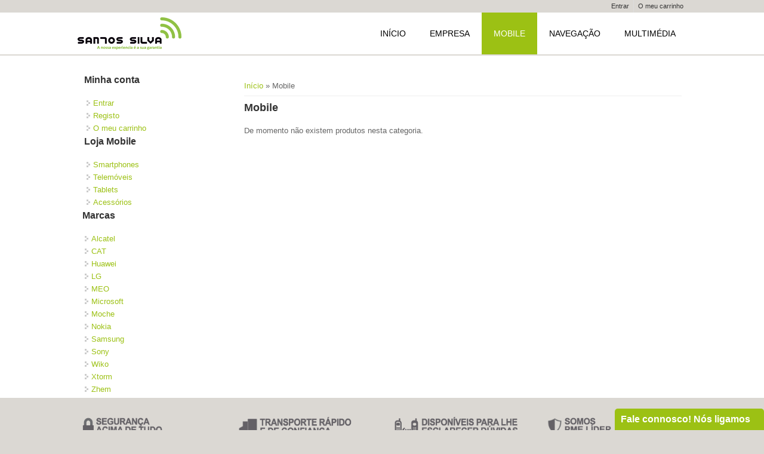

--- FILE ---
content_type: text/html; charset=utf-8
request_url: http://santossilva.pt/mobile
body_size: 5343
content:
<!DOCTYPE html>
<head>
<meta charset="utf-8" />
<link rel="shortcut icon" href="http://santossilva.pt/sites/all/themes/ssilva/favicon.ico" type="image/vnd.microsoft.icon" />
<meta name="viewport" content="width=device-width" />
<meta name="generator" content="Drupal 7 (http://drupal.org)" />

<title>Mobile | Santos Silva</title>
<link type="text/css" rel="stylesheet" href="http://santossilva.pt/sites/default/files/css/css_xE-rWrJf-fncB6ztZfd2huxqgxu4WO-qwma6Xer30m4.css" media="all" />
<link type="text/css" rel="stylesheet" href="http://santossilva.pt/sites/default/files/css/css_0hQPR18cJdd2S_p-ssRC_H18YVbL1Amz_fTPzxj3CmA.css" media="all" />
<link type="text/css" rel="stylesheet" href="http://santossilva.pt/sites/default/files/css/css_2jDKB61TENuu8QL_uauPZwAnSSaXjdZZB_0xp3A7Ynk.css" media="all" />
<link type="text/css" rel="stylesheet" href="http://santossilva.pt/sites/default/files/css/css_7cGX8Orall6j7TX_1P0MrFoZJBWubofnzndFnJUxYZE.css" media="all" />
<link type="text/css" rel="stylesheet" href="http://santossilva.pt/sites/default/files/css/css_BqvMXjawSidYNU68l2trMUkW3mFS8S6hdeWEVBdsG9s.css" media="all" />
<script type="text/javascript" src="http://santossilva.pt/sites/default/files/js/js_vDrW3Ry_4gtSYaLsh77lWhWjIC6ml2QNkcfvfP5CVFs.js"></script>
<script type="text/javascript" src="http://santossilva.pt/sites/default/files/js/js_OvkMqkyYRblf2wX-3OidpGMnXUAHOmZ6S8ylwW1jAyw.js"></script>
<script type="text/javascript" src="http://santossilva.pt/sites/default/files/js/js_iUvLi18Qq0jgtKqtQJVNHM9kYfKxIkoPczYTxo1Qvwo.js"></script>
<script type="text/javascript">
<!--//--><![CDATA[//><!--
(function(i,s,o,g,r,a,m){i["GoogleAnalyticsObject"]=r;i[r]=i[r]||function(){(i[r].q=i[r].q||[]).push(arguments)},i[r].l=1*new Date();a=s.createElement(o),m=s.getElementsByTagName(o)[0];a.async=1;a.src=g;m.parentNode.insertBefore(a,m)})(window,document,"script","https://www.google-analytics.com/analytics.js","ga");ga("create", "UA-88920694-1", {"cookieDomain":"auto"});ga("send", "pageview");
//--><!]]>
</script>
<script type="text/javascript" src="http://santossilva.pt/sites/default/files/js/js_MhR4ba6YwitCHXYRmspRao4848Fe_sllQ6gElu4AYUU.js"></script>
<script type="text/javascript">
<!--//--><![CDATA[//><!--
jQuery.extend(Drupal.settings, {"basePath":"\/","pathPrefix":"","ajaxPageState":{"theme":"ssilva","theme_token":"LhyakuFUMQNMX-baKWR8F2MPwg5kH3DPkcyoF5U71OQ","js":{"misc\/jquery.js":1,"misc\/jquery.once.js":1,"misc\/drupal.js":1,"misc\/ui\/jquery.ui.core.min.js":1,"misc\/ui\/jquery.ui.widget.min.js":1,"misc\/ui\/jquery.ui.button.min.js":1,"misc\/ui\/jquery.ui.mouse.min.js":1,"misc\/ui\/jquery.ui.draggable.min.js":1,"misc\/ui\/jquery.ui.position.min.js":1,"misc\/ui\/jquery.ui.resizable.min.js":1,"misc\/ui\/jquery.ui.dialog.min.js":1,"sites\/all\/modules\/views\/js\/jquery.ui.dialog.patch.js":1,"sites\/all\/modules\/views_slideshow\/js\/views_slideshow.js":1,"public:\/\/languages\/pt-pt_RRJKy6LOA4Dy9Oy3VK5OE0LaQXxYakd_FXj4ztf4mW8.js":1,"sites\/all\/libraries\/colorbox\/jquery.colorbox-min.js":1,"sites\/all\/modules\/colorbox\/js\/colorbox.js":1,"sites\/all\/modules\/colorbox\/styles\/default\/colorbox_style.js":1,"sites\/all\/modules\/simple_dialog\/js\/simple_dialog.js":1,"sites\/all\/libraries\/jquery.cycle\/jquery.cycle.all.min.js":1,"sites\/all\/modules\/views_slideshow\/contrib\/views_slideshow_cycle\/js\/views_slideshow_cycle.js":1,"misc\/textarea.js":1,"sites\/all\/modules\/webform\/js\/webform.js":1,"sites\/all\/modules\/google_analytics\/googleanalytics.js":1,"0":1,"sites\/all\/themes\/esteem_responsive_theme\/js\/esteem.js":1,"sites\/all\/themes\/ssilva\/js\/custom.js":1},"css":{"modules\/system\/system.base.css":1,"modules\/system\/system.menus.css":1,"modules\/system\/system.messages.css":1,"modules\/system\/system.theme.css":1,"misc\/ui\/jquery.ui.core.css":1,"misc\/ui\/jquery.ui.theme.css":1,"misc\/ui\/jquery.ui.button.css":1,"misc\/ui\/jquery.ui.resizable.css":1,"misc\/ui\/jquery.ui.dialog.css":1,"sites\/all\/modules\/views_slideshow\/views_slideshow.css":1,"modules\/comment\/comment.css":1,"modules\/field\/theme\/field.css":1,"modules\/node\/node.css":1,"modules\/search\/search.css":1,"sites\/all\/modules\/ubercart\/uc_order\/uc_order.css":1,"sites\/all\/modules\/ubercart\/uc_product\/uc_product.css":1,"sites\/all\/modules\/ubercart\/uc_store\/uc_store.css":1,"modules\/user\/user.css":1,"sites\/all\/modules\/views\/css\/views.css":1,"sites\/all\/modules\/ckeditor\/css\/ckeditor.css":1,"sites\/all\/modules\/colorbox\/styles\/default\/colorbox_style.css":1,"sites\/all\/modules\/ctools\/css\/ctools.css":1,"sites\/all\/modules\/simple_dialog\/css\/simple_dialog.css":1,"sites\/all\/modules\/tables\/tables-filter.css":1,"sites\/all\/modules\/views_slideshow\/contrib\/views_slideshow_cycle\/views_slideshow_cycle.css":1,"sites\/all\/modules\/webform\/css\/webform.css":1,"sites\/all\/themes\/esteem_responsive_theme\/css\/esteem.css":1,"sites\/all\/themes\/esteem_responsive_theme\/css\/esteem-media.css":1,"sites\/all\/themes\/ssilva\/css\/custom.css":1,"sites\/all\/themes\/ssilva\/css\/custom-media.css":1}},"colorbox":{"opacity":"0.85","current":"{current} of {total}","previous":"\u00ab Prev","next":"Next \u00bb","close":"Fechar","maxWidth":"98%","maxHeight":"98%","fixed":true,"mobiledetect":true,"mobiledevicewidth":"480px","specificPagesDefaultValue":"admin*\nimagebrowser*\nimg_assist*\nimce*\nnode\/add\/*\nnode\/*\/edit\nprint\/*\nprintpdf\/*\nsystem\/ajax\nsystem\/ajax\/*"},"simpleDialog":{"classes":"","defaults":"width:300;height:auto;position:[center,60]","selector":"content","title":""},"viewsSlideshow":{"feature_slider-block_1":{"methods":{"goToSlide":["viewsSlideshowPager","viewsSlideshowSlideCounter","viewsSlideshowCycle"],"nextSlide":["viewsSlideshowPager","viewsSlideshowSlideCounter","viewsSlideshowCycle"],"pause":["viewsSlideshowControls","viewsSlideshowCycle"],"play":["viewsSlideshowControls","viewsSlideshowCycle"],"previousSlide":["viewsSlideshowPager","viewsSlideshowSlideCounter","viewsSlideshowCycle"],"transitionBegin":["viewsSlideshowPager","viewsSlideshowSlideCounter"],"transitionEnd":[]},"paused":0}},"viewsSlideshowCycle":{"#views_slideshow_cycle_main_feature_slider-block_1":{"num_divs":4,"id_prefix":"#views_slideshow_cycle_main_","div_prefix":"#views_slideshow_cycle_div_","vss_id":"feature_slider-block_1","effect":"fade","transition_advanced":0,"timeout":5000,"speed":700,"delay":0,"sync":1,"random":0,"pause":1,"pause_on_click":0,"play_on_hover":0,"action_advanced":0,"start_paused":0,"remember_slide":0,"remember_slide_days":1,"pause_in_middle":0,"pause_when_hidden":0,"pause_when_hidden_type":"full","amount_allowed_visible":"","nowrap":0,"pause_after_slideshow":0,"fixed_height":1,"items_per_slide":1,"wait_for_image_load":1,"wait_for_image_load_timeout":3000,"cleartype":0,"cleartypenobg":0,"advanced_options":"{}"}},"urlIsAjaxTrusted":{"https:\/\/santossilva.pt\/fale-connosco-nos-ligamos":true},"googleanalytics":{"trackOutbound":1,"trackMailto":1,"trackDownload":1,"trackDownloadExtensions":"7z|aac|arc|arj|asf|asx|avi|bin|csv|doc(x|m)?|dot(x|m)?|exe|flv|gif|gz|gzip|hqx|jar|jpe?g|js|mp(2|3|4|e?g)|mov(ie)?|msi|msp|pdf|phps|png|ppt(x|m)?|pot(x|m)?|pps(x|m)?|ppam|sld(x|m)?|thmx|qtm?|ra(m|r)?|sea|sit|tar|tgz|torrent|txt|wav|wma|wmv|wpd|xls(x|m|b)?|xlt(x|m)|xlam|xml|z|zip","trackColorbox":1}});
//--><!]]>
</script>
<!--[if lt IE 9]><script src="http://html5shiv.googlecode.com/svn/trunk/html5.js"></script><![endif]-->
</head>
<body class="html not-front not-logged-in one-sidebar sidebar-first page-mobile">
    
<!-- main-menu -->

<div class="user-menu-wrapper">
  <div class="full-wrap">
    <div class="region region-user-menu">
  <div id="block-system-user-menu" class="block block-system block-menu">

        <h2 >A minha conta</h2>
    
  <div class="content">
    <ul class="menu"><li class="first leaf"><a href="/user/login">Entrar</a></li>
<li class="last leaf"><a href="/cart">O meu carrinho</a></li>
</ul>  </div>
  
</div> <!-- /.block -->
</div>
  </div>
</div>

<!-- end main-menu -->

<!-- header -->

<div id="header_wrapper">

  <header id="header" role="banner">
    <div class="top_left">
              <div id="logo">
          <a href="/" title="Início"><img src="http://santossilva.pt/sites/all/themes/ssilva/logo.png"/></a>
        </div>
      
      <h1 id="site-title">
        <a href="/" title="Início"></a>
        <div id="site-description"></div>
      </h1>
    </div>

    <div class="top_right">
      <nav id="main-menu"  role="navigation">
        <a class="nav-toggle" href="#">Menu</a>
        <div class="menu-navigation-container">
          <ul class="menu"><li class="first leaf"><a href="/home">Início</a></li>
<li class="expanded"><a href="/quem-somos">Empresa</a><ul class="menu"><li class="first leaf"><a href="/quem-somos">A Santos Silva</a></li>
<li class="leaf"><a href="/recrutamento">Recrutamento</a></li>
<li class="leaf"><a href="https://www.santossilva.pt/termos-e-condicoes">Termos e Condições</a></li>
<li class="leaf"><a href="https://www.santossilva.pt/resolucao-de-litigios-online">Resolução de Litígios Online</a></li>
<li class="leaf"><a href="/contactos">Contactos</a></li>
<li class="last leaf"><a href="http://www.santossilva.pt/activacao/" class="item-menu-featured" target="_blank">Revenda</a></li>
</ul></li>
<li class="expanded active-trail"><a href="/mobile" class="active-trail active">Mobile</a><ul class="menu"><li class="first leaf"><a href="/mobile/smartphones">Smartphones</a></li>
<li class="leaf"><a href="/mobile/telemoveis">Telemóveis</a></li>
<li class="leaf"><a href="/mobile/tablets">Tablets</a></li>
<li class="leaf"><a href="/mobile/acessorios">Acessórios</a></li>
<li class="last leaf"><a href="/pt-empresas/equipamentos">Equipamentos</a></li>
</ul></li>
<li class="expanded"><a href="/garmingps">Navegação</a><ul class="menu"><li class="first leaf"><a href="/garmingps/automovel">Automóvel</a></li>
<li class="leaf"><a href="/garmingps/fitness">Fitness</a></li>
<li class="leaf"><a href="/garmingps/outdoor">Outdoor</a></li>
<li class="last leaf"><a href="/garmingps/acessorios">Acessórios</a></li>
</ul></li>
<li class="last expanded"><a href="/multimedia">Multimédia</a><ul class="menu"><li class="first leaf"><a href="/multimedia/imagem">Imagem</a></li>
<li class="leaf"><a href="/techgadgets/actioncams">Action Cams</a></li>
<li class="leaf"><a href="/multimedia/som">Som</a></li>
<li class="leaf"><a href="/multimedia/informatica">Informática</a></li>
<li class="leaf"><a href="/multimedia/electrodomesticos">Eletrodomésticos</a></li>
<li class="last leaf"><a href="/techgadgets/wearables">Wearables</a></li>
</ul></li>
</ul>        </div>
        <div class="clear"></div>
      </nav>
    </div>

    <div class="clear"></div>

  </header>

</div>

<!-- end header -->


<div id="page-wrapper">
 <div id="page-wrap">

  
  <div id="container">
    <div class="container-wrap">
      <div class="content-sidebar-wrap">
        <div id="content">

                      <div id="breadcrumbs"><h2 class="element-invisible">Está aqui</h2><nav class="breadcrumb"><a href="/">Início</a> » Mobile</nav></div>
          
          <section id="post-content" role="main">
                                    <h1 class="page-title">Mobile</h1>                                                            <div class="region region-content">
  <div id="block-system-main" class="block block-system">

      
  <div class="content">
    <div class="view view-produtos-mobile view-id-produtos_mobile view-display-id-page view-dom-id-ef5fc5752b2f9cc5f5ed4c61a7f7f6c1">
        
  
  
      <div class="view-empty">
      De momento não existem produtos nesta categoria.    </div>
  
  
  
  
  
  
</div>  </div>
  
</div> <!-- /.block -->
</div>
          </section>
        </div>
      
                  <aside id="sidebar-first" role="complementary">
            <div class="region region-sidebar-first">
  <div id="block-menu-menu-session" class="block block-menu">

        <h2 >Minha conta</h2>
    
  <div class="content">
    <ul class="menu"><li class="first leaf"><a href="/user">Entrar</a></li>
<li class="leaf"><a href="/user/register">Registo</a></li>
<li class="last leaf"><a href="/cart">O meu carrinho</a></li>
</ul>  </div>
  
</div> <!-- /.block -->
<div id="block-menu-menu-submenu-loja-mobile" class="block block-menu">

        <h2 >Loja Mobile</h2>
    
  <div class="content">
    <ul class="menu"><li class="first leaf"><a href="/mobile/smartphones">Smartphones</a></li>
<li class="leaf"><a href="/mobile/telemoveis">Telemóveis</a></li>
<li class="leaf"><a href="/mobile/tablets">Tablets</a></li>
<li class="last leaf"><a href="/mobile/acessorios">Acessórios</a></li>
</ul>  </div>
  
</div> <!-- /.block -->
<div id="block-menu-menu-marcas" class="block block-menu">

        <h2 >Marcas</h2>
    
  <div class="content">
    <ul class="menu"><li class="first leaf"><a href="/mobile/alcatel">Alcatel</a></li>
<li class="leaf"><a href="/mobile/caterpillar">CAT</a></li>
<li class="leaf"><a href="/mobile/huawei">Huawei</a></li>
<li class="leaf"><a href="/mobile/lg">LG</a></li>
<li class="leaf"><a href="/mobile/meo">MEO</a></li>
<li class="leaf"><a href="/mobile/microsoft">Microsoft</a></li>
<li class="leaf"><a href="/mobile/moche">Moche</a></li>
<li class="leaf"><a href="/mobile/nokia">Nokia</a></li>
<li class="leaf"><a href="/mobile/samsung">Samsung</a></li>
<li class="leaf"><a href="/mobile/sony">Sony</a></li>
<li class="leaf"><a href="/mobile/wiko">Wiko</a></li>
<li class="leaf"><a href="/mobile/xtorm">Xtorm</a></li>
<li class="last leaf"><a href="/mobile/zhem">Zhem</a></li>
</ul>  </div>
  
</div> <!-- /.block -->
</div>
          </aside> 
              
        </div>

            </div>
  </div>

 </div>
</div>

<!-- Footer -->

<div id="footer" class="footer">
  <div id="footer_wrapper">
     
      <div id="footer-area" class="clearfix">
                <div class="column"><div class="region region-footer-first">
  <div id="block-block-20" class="block block-block">

      
  <div class="content">
    <p><img alt="" src="/sites/all/themes/ssilva/images/footer_first-copy.png" style="height:109px; width:250px" /></p>
  </div>
  
</div> <!-- /.block -->
</div>
</div>
                        <div class="column"><div class="region region-footer-second">
  <div id="block-block-21" class="block block-block">

      
  <div class="content">
    <p><img alt="" src="/sites/all/themes/ssilva/images/footer_second3.png" style="height:115px; width:250px" /></p>
  </div>
  
</div> <!-- /.block -->
</div>
</div>
                        <div class="column"><div class="region region-footer-third">
  <div id="block-block-19" class="block block-block">

      
  <div class="content">
    <p><a href="http://www.facebook.com/santos.silva.portugal" target="blank_page"><img alt="" src="/sites/all/themes/ssilva/images/footer_third1.png" style="height:113px; width:303px" /></a></p>

<p><a href="https://www.livroreclamacoes.pt/inicio" target="_blank"><img alt="" src="/sites/default/files/livroreclama.png" style="height:55px; width:130px" /></a></p>
  </div>
  
</div> <!-- /.block -->
</div>
</div>
                        <div class="column"><div class="region region-footer-forth">
  <div id="block-block-22" class="block block-block">

      
  <div class="content">
    <img alt="" src="/sites/default/files/footer_fourth_0.png" style="width: 230px; height: 92px;" />  </div>
  
</div> <!-- /.block -->
</div>
</div>
              </div>
      </div>

  <div class="footer_credit">
      
    <div id="copyright">

      <p class="copyright">
        Copyright &copy; 2026, Santos Silva
      </p> 

      <!-- Social Links -->
              <span class="social-icons">
         <ul>
          <li>
            <a class="rss" href="/rss.xml">
              <i class="fa ss-rss"></i>
            </a>
          </li>
          <li>
            <a href="https://www.facebook.com/santos.silva.portugal">              <i class="fa ss-facebook"></i>
            </a>
          </li>
          <li>
            <a href="">              <i class="fa ss-twitter"></i>
            </a>
          </li>
          <li>
            <a href="">              <i class="fa ss-google-plus"></i>
            </a>
          </li>
          <li>
            <a href="">              <i class="fa ss-linkedin"></i>
            </a>
          </li>
          <li>
            <a href="">              <i class="fa ss-pinterest-p"></i>
            </a>
          </li>
          <li>
            <a href="">              <i class="fa ss-youtube-play"></i>
            </a>
          </li>
         </ul>
        </span>
            
      <div class="clear"></div>
    </div>
  </div>


  <div class="region region-offer">
  <div id="block-webform-client-block-2194" class="block block-webform">

        <h2 >Fale connosco! Nós ligamos</h2>
    
  <div class="content">
    <form class="webform-client-form" enctype="multipart/form-data" action="https://santossilva.pt/fale-connosco-nos-ligamos" method="post" id="webform-client-form-2194" accept-charset="UTF-8"><div><div class="form-item webform-component webform-component-textfield" id="webform-component-nome">
  <label for="edit-submitted-nome">Nome <span class="form-required" title="Este campo é obrigatório.">*</span></label>
 <input type="text" id="edit-submitted-nome" name="submitted[nome]" value="" size="60" maxlength="128" class="form-text required" />
</div>
<div class="form-item webform-component webform-component-textfield" id="webform-component-contacto">
  <label for="edit-submitted-contacto">Contacto <span class="form-required" title="Este campo é obrigatório.">*</span></label>
 <input type="text" id="edit-submitted-contacto" name="submitted[contacto]" value="" size="60" maxlength="128" class="form-text required" />
</div>
<div class="form-item webform-component webform-component-email" id="webform-component-email">
  <label for="edit-submitted-email">Email </label>
 <input class="email form-text form-email" type="email" id="edit-submitted-email" name="submitted[email]" size="60" />
</div>
<div class="form-item webform-component webform-component-textarea" id="webform-component-mensagem">
  <label for="edit-submitted-mensagem">Mensagem </label>
 <div class="form-textarea-wrapper resizable"><textarea id="edit-submitted-mensagem" name="submitted[mensagem]" cols="60" rows="5" class="form-textarea"></textarea></div>
</div>
<input type="hidden" name="details[sid]" />
<input type="hidden" name="details[page_num]" value="1" />
<input type="hidden" name="details[page_count]" value="1" />
<input type="hidden" name="details[finished]" value="0" />
<input type="hidden" name="form_build_id" value="form-SMS2kklMBM1VRB1GZcNK0vmXWu9IUQvxN7-StB2IQSY" />
<input type="hidden" name="form_id" value="webform_client_form_2194" />
<div class="form-actions form-wrapper" id="edit-actions--2"><input type="submit" id="edit-submit--2" name="op" value="Enviar" class="form-submit" /></div></div></form>  </div>
  
</div> <!-- /.block -->
</div>



        <div id="go-top">
          <a href="#" title="Topo">Topo</a>
        </div>


</div>
  </body>
</html>


--- FILE ---
content_type: text/css
request_url: http://santossilva.pt/sites/default/files/css/css_7cGX8Orall6j7TX_1P0MrFoZJBWubofnzndFnJUxYZE.css
body_size: 1788
content:
#colorbox,#cboxOverlay,#cboxWrapper{position:absolute;top:0;left:0;z-index:9999;overflow:hidden;}#cboxOverlay{position:fixed;width:100%;height:100%;}#cboxMiddleLeft,#cboxBottomLeft{clear:left;}#cboxContent{position:relative;}#cboxLoadedContent{overflow:auto;-webkit-overflow-scrolling:touch;}#cboxTitle{margin:0;}#cboxLoadingOverlay,#cboxLoadingGraphic{position:absolute;top:0;left:0;width:100%;height:100%;}#cboxPrevious,#cboxNext,#cboxClose,#cboxSlideshow{border:0;padding:0;margin:0;overflow:visible;width:auto;background:none;cursor:pointer;}#cboxPrevious:active,#cboxNext:active,#cboxClose:active,#cboxSlideshow:active{outline:0;}.cboxPhoto{float:left;margin:auto;border:0;display:block;max-width:100%;max-height:100%;}.cboxIframe{width:100%;height:100%;display:block;border:0;}#colorbox,#cboxContent,#cboxLoadedContent{-moz-box-sizing:content-box;-webkit-box-sizing:content-box;box-sizing:content-box;}#cboxOverlay{background:#000;}#colorbox{outline:0;}#cboxWrapper{background:#fff;-moz-border-radius:5px;-webkit-border-radius:5px;border-radius:5px;}#cboxTopLeft{width:15px;height:15px;}#cboxTopCenter{height:15px;}#cboxTopRight{width:15px;height:15px;}#cboxBottomLeft{width:15px;height:10px;}#cboxBottomCenter{height:10px;}#cboxBottomRight{width:15px;height:10px;}#cboxMiddleLeft{width:15px;}#cboxMiddleRight{width:15px;}#cboxContent{background:#fff;overflow:hidden;}#cboxError{padding:50px;border:1px solid #ccc;}#cboxLoadedContent{margin-bottom:28px;}#cboxTitle{position:absolute;background:rgba(255,255,255,0.7);bottom:28px;left:0;color:#535353;width:100%;padding:4px 6px;-moz-box-sizing:border-box;-webkit-box-sizing:border-box;box-sizing:border-box;}#cboxCurrent{position:absolute;bottom:4px;left:60px;color:#949494;}.cboxSlideshow_on #cboxSlideshow{position:absolute;bottom:0px;right:30px;background:url(/sites/all/modules/colorbox/styles/default/images/controls.png) no-repeat -75px -50px;width:25px;height:25px;text-indent:-9999px;}.cboxSlideshow_on #cboxSlideshow:hover{background-position:-101px -50px;}.cboxSlideshow_off #cboxSlideshow{position:absolute;bottom:0px;right:30px;background:url(/sites/all/modules/colorbox/styles/default/images/controls.png) no-repeat -25px -50px;width:25px;height:25px;text-indent:-9999px;}.cboxSlideshow_off #cboxSlideshow:hover{background-position:-49px -50px;}#cboxPrevious{position:absolute;bottom:0;left:0;background:url(/sites/all/modules/colorbox/styles/default/images/controls.png) no-repeat -75px 0px;width:25px;height:25px;text-indent:-9999px;}#cboxPrevious:hover{background-position:-75px -25px;}#cboxNext{position:absolute;bottom:0;left:27px;background:url(/sites/all/modules/colorbox/styles/default/images/controls.png) no-repeat -50px 0px;width:25px;height:25px;text-indent:-9999px;}#cboxNext:hover{background-position:-50px -25px;}#cboxLoadingOverlay{background:#fff;}#cboxLoadingGraphic{background:url(/sites/all/modules/colorbox/styles/default/images/loading_animation.gif) no-repeat center center;}#cboxClose{position:absolute;bottom:0;right:0;background:url(/sites/all/modules/colorbox/styles/default/images/controls.png) no-repeat -25px 0px;width:25px;height:25px;text-indent:-9999px;}#cboxClose:hover{background-position:-25px -25px;}
.ctools-locked{color:red;border:1px solid red;padding:1em;}.ctools-owns-lock{background:#ffffdd none repeat scroll 0 0;border:1px solid #f0c020;padding:1em;}a.ctools-ajaxing,input.ctools-ajaxing,button.ctools-ajaxing,select.ctools-ajaxing{padding-right:18px !important;background:url(/sites/all/modules/ctools/images/status-active.gif) right center no-repeat;}div.ctools-ajaxing{float:left;width:18px;background:url(/sites/all/modules/ctools/images/status-active.gif) center center no-repeat;}
.simple-dialog-ajax-loader{background:url(/sites/all/modules/simple_dialog/css/images/ajax_loader_white_bg.gif) no-repeat center center;width:100%;height:100%;min-height:100px;display:block;}
table.tables-grid{border-collapse:collapse;}table.tables-grid td{border:black solid 1px;padding-left:2px;padding-right:2px;}table.tables-elegant{border-collapse:collapse;border:black double 3px;}table.tables-elegant td{border:black solid 1px;padding-left:2px;padding-right:2px;}table.tables-elegant tr.firstrow td{border-bottom:black solid 2px;}table.tables-professional{border-collapse:collapse;border:black solid 2px;}table.tables-professional td{border:black solid 1px;padding-left:2px;padding-right:2px;}table.tables-professional tr.firstrow td{font-weight:bold;background:black;color:white;}table.tables-3d-effects-1{background:#ddd;border-collapse:collapse;}table.tables-3d-effects-1 td{padding-left:2px;padding-right:2px;}table.tables-3d-effects-1 tr.firstrow td{border-bottom:#888 solid 1px;}table.tables-3d-effects-1 td.firstcol{border-right:#888 solid 1px;}table.tables-3d-effects-1 tr.firstrow td.firstcol{border:none;}table.tables-3d-effects-2{background:#ddd;border-collapse:collapse;}table.tables-3d-effects-2 td{padding-left:2px;padding-right:2px;}table.tables-3d-effects-2 tr.firstrow td,table.tables-3d-effects-2 tr.oddrow td{border-bottom:#888 solid 1px;}table.tables-3d-effects-2 td.firstcol{border-right:#888 solid 1px;}table.tables-3d-effects-2 tr.evenrow td{border-bottom:#eee solid 1px;}table.tables-3d-effects-3{background:#ddd;border-collapse:collapse;}table.tables-3d-effects-3 td{padding-left:3px;padding-right:3px;}table.tables-3d-effects-3 tr.evenrow td{border-bottom:#eee solid 1px;}table.tables-3d-effects-3 tr.oddrow td,table.tables-3d-effects-3 tr.firstrow td{border-bottom:#888 solid 1px;}table.tables-3d-effects-3 tr.firstrow td.evencol,table.tables-3d-effects-3 tr.oddrow td.evencol{background:#bbb;}table.tables-3d-effects-3 tr.evenrow td.evencol{border-bottom:#eee solid 1px;background:#bbb;}table.tables-3d-effects-3 tr.evenrow td.firstcol,table.tables-3d-effects-3 tr.oddrow td.firstcol,table.tables-3d-effects-3 tr.firstrow td.firstcol{background:white;border:none;border-right:#888 solid 1px;}table.tables-simple{border-top:green solid 3px;border-bottom:green solid 3px;border-collapse:collapse;}table.tables-simple td{padding-left:2px;padding-right:2px;}table.tables-simple tr.firstrow td{border-bottom:green solid 1px;}table.tables-colorful{background:#cec;border-collapse:collapse;border-bottom:solid black 2px;}table.tables-colorful td{padding-left:2px;padding-right:2px;}table.tables-colorful tr.firstrow td{background:#484;border-bottom:solid black 2px;color:white;font-weight:bold;}table.tables-colorful-columns{background:#cec;border-collapse:collapse;border-bottom:solid black 2px;}table.tables-colorful-columns td{padding-left:2px;padding-right:2px;}table.tables-colorful-columns tr.firstrow td{background:#484;border-bottom:solid black 2px;color:white;font-weight:bold;}table.tables-colorful-columns tr.firstrow td.firstcol,table.tables-colorful-columns tr.firstrow td.oddcol{background:#8B8;border-bottom:solid black 2px;color:white;font-weight:bold;}table.tables-colorful-columns tr.evenrow td.evencol,table.tables-colorful-columns tr.oddrow td.evencol{background:#8B8;}table.tables-colorful-list{background:#cec;border-collapse:collapse;border-bottom:solid black 2px;}table.tables-colorful-list td{padding-left:5px;padding-right:5px;}table.tables-colorful-list tr.firstrow td{background:#484;border-bottom:solid black 2px;color:white;font-weight:bold;}table.tables-colorful-list tr.oddrow td{background:#8B8;}
.views_slideshow_cycle_no_display,.views_slideshow_cycle_hidden,.views_slideshow_cycle_controls,.views-slideshow-controls-bottom,.views-slideshow-controls-top,.views_slideshow_cycle_image_count{display:none;}.views-slideshow-cycle-processed .views-slideshow-controls-bottom,.views-slideshow-cycle-processed .views-slideshow-controls-top{display:block;}.views-slideshow-pager-fields img{max-width:75px;max-height:75px;}.views-slideshow-pager-fields div{display:inline;}.views-slideshow-pager-fields > div{padding-left:10px;}.views-slideshow-pager-fields .active img{border:3px solid #000;}.views-slideshow-pager-fields .active{text-decoration:underline;}
input.webform-calendar{display:none;padding:3px;vertical-align:top;}html.js input.webform-calendar{display:inline;}.webform-container-inline label{display:inline;margin-right:1em;}.webform-container-inline div,.webform-container-inline div.form-item{display:inline;}.webform-container-inline div.description{display:block;}.webform-container-inline div.messages{display:block;float:left;}.webform-container-inline div.ajax-progress-bar div{display:inherit;}


--- FILE ---
content_type: text/css
request_url: http://santossilva.pt/sites/default/files/css/css_BqvMXjawSidYNU68l2trMUkW3mFS8S6hdeWEVBdsG9s.css
body_size: 7067
content:
html,body,div,span,object,iframe,h1,h2,h3,h4,h5,h6,p,blockquote,pre,a,abbr,acronym,address,big,cite,code,del,dfn,em,img,ins,kbd,q,samp,small,strike,strong,sub,sup,tt,var,b,i,dl,dt,dd,ol,ul,li,fieldset,form,label,legend,table,caption,tbody,tfoot,thead,tr,th,td,article,aside,canvas,details,figure,figcaption,footer,header,hgroup,menu,nav,output,section,summary,time,mark,audio,video{margin:0;padding:0;border:0;font-size:100%;font:inherit;vertical-align:baseline;}article,aside,details,figcaption,figure,footer,header,hgroup,menu,nav,section{display:block;}ol,ul{list-style:none;}table{border-collapse:collapse;border-spacing:0;}.clear{clear:both;display:block;overflow:hidden;visibility:hidden;width:0;height:0;}.clear:after{clear:both;content:' ';display:block;font-size:0;line-height:0;visibility:hidden;width:0;height:0;}* html .clear{height:1%;}*{-webkit-box-sizing:border-box;-moz-box-sizing:border-box;box-sizing:border-box;}body{line-height:150%;color:#666;font-size:13px;font-family:Arial;background:#f0f1f3;}a{color:#f45145;text-decoration:none;}a:hover{text-decoration:none;color:#f34d41;}h1,h2,h3,h4,h5,h6{font-family:Arial;font-weight:bold;margin-bottom:6px;color:#333;line-height:100%;}h1{font-size:18px;}h2{font-size:16px;}h3{font-size:14px;}p{margin-bottom:15px;color:#656e7f;}table{border-collapse:collapse;border-spacing:0;margin-bottom:15px;width:100%;}th,tr,td{vertical-align:middle;}.sticky-header th,.sticky-table th{border-bottom:3px solid #ccc;padding-right:1em;text-align:left;}table{background:#ececec;border:1px solid #bbbbbb;}th{background:#2e3d4a;border-right:1px solid #c8c7c7;color:#fff;padding:10px;font-weight:bold;}td{background:#fff;color:#747474;text-align:left;padding:10px;border:1px solid #dbdbdb;}code{background:rgb(250,250,250);text-shadow:1px 1px #fff;border:1px solid #bbbbbb;display:block;padding:7px;margin:5px 0;border-radius:7px;}mark{background-color:#fdfc9b;font-style:italic;font-weight:bold;}del{text-decoration:line-through;}hr{border:none;border-top:#eee 1px solid;}dt{font-weight:bold;margin-bottom:24px;}dd{margin-left:30px;margin-bottom:24px;}ul{list-style-type:disc;margin-left:16px;margin-bottom:12px;}ul ul{list-style-type:square;margin-bottom:0;}ul ul ul{list-style-type:circle;}ol{list-style-type:decimal;margin-left:16px;margin-bottom:24px;}ol ol{list-style:upper-alpha;margin-bottom:0;}ol ol ol{list-style:lower-roman;}ol ol ol ol{list-style:lower-alpha;}abbr,acronym{border-bottom:#999 1px dotted;cursor:help;}big{font-size:1.3em;}cite,em{font-style:italic;}ins{background-color:#fdfc9b;text-decoration:none;}pre{background:#d8d8d8;text-shadow:1px 1px #fff;border:1px solid #bbbbbb;padding:7px;margin:5px 0;border-radius:7px;}blockquote,q{quotes:none;border:1px solid rgb(226,220,220);background:rgb(250,247,247) url(/sites/all/themes/esteem_responsive_theme/images/quote.png) no-repeat;padding:10px 5px 5px 47px;text-shadow:1px 1px #fff;margin:5px 0;border-radius:7px;}blockquote:before,blockquote:after,q:before,q:after{content:'';content:none;}strong{font-weight:bold;}sup,sub{height:0;line-height:1;vertical-align:baseline;position:relative;font-size:10px;}sup{bottom:1ex;}sub{top:.5ex;}img,video{max-width:100%;height:auto;}video{display:block;}audio{max-width:100%;}b{font-weight:bold;color:#333;}#page-wrap{max-width:1024px;margin:20px auto;}#header{max-width:1024px;margin:0 auto;}.not-front #header_wrapper{background:#fff;}.top_left{float:left;margin:8px 0;}.top_right{float:right;}#logo{float:left;margin:0 10px 0 0;}#logo img{display:block;}#site-title a,#site-description{font-weight:normal;}#site-title{float:left;margin:6px 0 0 0;font-size:24px;font-weight:bold;}#site-title a{float:left;}#site-description{margin:0;float:left;clear:both;color:#a5a5a5;font-size:13px;}.menu_wrapper{width:100%;}#main-menu{position:relative;float:left;}#main-menu ul{float:left;padding:0;margin:0;list-style:none;}#main-menu li{position:relative;display:inline-block;zoom:1;vertical-align:top;float:left;}#main-menu a{padding:28px 20px;display:block;text-decoration:none;color:#000;font-weight:500;font-size:14px;text-transform:uppercase;line-height:100%;}#main-menu li a.active{color:white;background:#f45145;}#main-menu li:hover >a{color:white;background:#f67e75;}#main-menu ul li:first-child{padding-left:0;}ul.menu{padding:0;margin:5px 0 5px 0;}.region ul.menu li,.region ul.links li,.region .item-list ul li{background:url(/sites/all/themes/esteem_responsive_theme/images/marker.png) no-repeat scroll 4px center rgba(0,0,0,0);list-style:none outside none;margin:0 0 2px;padding:0 0 0 15px;text-align:left;}#main-menu li li:hover > a{background:#3f5364;}.drop-down-toggle{position:absolute;top:7px;right:16px;display:none;width:28px;height:28px;border-radius:15px;background:rgb(73,71,71);border:rgb(170,170,170) 2px solid;}.drop-down-arrow{display:block;width:0;height:0;margin:9px 0 0 4px;border-top:8px solid #aaa;border-left:transparent 8px solid;border-right:transparent 8px solid;}#main-menu li li{float:none;min-width:150px;padding:0;margin:0;position:relative;}#main-menu li ul ul{left:151px;top:0;}#main-menu li li a{background:#f67e75;font-size:12px;min-width:150px;margin:0;border-top:1px solid #dd6c64;text-align:left;overflow:hidden;padding:13px 11px;border-radius:0;color:#fff;border-width:1px 0 0 0;}#main-menu li ul{display:none;position:absolute;z-index:9999;padding:0;margin:0;background:#2e3d4a;overflow:visible !important;}#main-menu li:hover > ul,#main-menu li li:hover > ul,#main-menu li li li:hover > ul{display:block;}#main-menu .nav-toggle{display:none;}#main-menu ul li.leaf,#main-menu ul li.expanded,#main-menu ul li.collapsed{list-style:none;}#main-menu ul.menu li li{border:0;margin:0;}#main-menu ul.menu li li:hover >a{background:#f45145;}#main-menu li.expanded,#main-menu li.collapsed,#main-menu li.leaf{margin:0;padding:0;}#container{clear:both;overflow:hidden;margin:0 1%;}.container-wrap{max-width:1024px;margin:0px auto;overflow:hidden;}.region-slideshow{background-size:100%;}.slide-show-wrap{position:relative;}.slide-show-wrap .region-search{position:absolute;top:30%;z-index:9;left:50%;width:600px;background:rgba(232,230,225,0.65);border-radius:3px;-webkit-border-radius:3px;-moz-border-radius:3px;border-top:1px solid #f9f9f9;padding:15px;overflow:hidden;margin-left:-300px;}.slide-show-wrap .region-search .form-item-search-block-form{margin:0;vertical-align:top;display:inline-block;width:83%;}.slide-show-wrap .region-search input.form-text{padding:8px;font-size:18px;width:100%;margin:0;}.slide-show-wrap .region-search .form-actions{display:inline-block;width:16%;}.slide-show-wrap .region-search input.form-submit{border-radius:3px;font-size:17px;padding:10px 17px;margin:0 0 0 5px;}#block-nivo-slider-nivo-slider{margin:0 auto;}#slider{background:transparent;position:relative;box-shadow:none;overflow:visible;}.nivo-caption{background:rgba(255,255,255,0.58);margin:0;right:0;padding:12px;width:100%;font-size:14px;height:auto;bottom:0;left:auto;text-align:center;color:#000;}.nivo-caption h2{padding:2% 2% 0 2%;font-size:22px;text-transform:uppercase;}.nivo-caption p{padding:2%;font-size:14px;}.slider-wrapper #slider{position:relative;overflow:hidden;margin:0 auto;overflow:hidden;position:relative;z-index:1;width:100%;-webkit-box-sizing:border-box;-moz-box-sizing:border-box;box-sizing:border-box;}.theme-default .nivo-controlNav{text-align:center;}.theme-default .nivo-controlNav.nivo-thumbs-enabled img{width:100px;}.theme-default .nivo-controlNav{padding:5px 0 0 0;}.theme-default .nivo-controlNav a{text-indent:9999px;font-size:0;}.theme-default .nivo-controlNav a:hover img{background:#999;}.content-sidebar-wrap{float:left;width:100%;}.content-sidebar-wrap #content{display:inline;margin-bottom:10px;float:right;width:100%;}#sidebar-first{float:left;}#sidebar-second{float:right;}aside .block{margin:1%;}aside #user-login-form input.form-text{width:90%;}body.two-sidebars .content-sidebar-wrap{width:79%;}body.two-sidebars #content{width:73%;}body.two-sidebars #sidebar-first{width:24%;}body.two-sidebars #sidebar-second{width:19%;}body.sidebar-first .content-sidebar-wrap{width:100%;}body.sidebar-first #content{width:73%;}body.sidebar-first #sidebar-first{width:24%;}body.sidebar-second .content-sidebar-wrap{width:75%;}body.sidebar-second #content{width:100%;}body.sidebar-second #sidebar-second{width:22%;}.breadcrumb{margin:10px 0px;margin-bottom:10px;border-bottom:#eee 1px solid;}.node{margin:20px 0;}.node h2.title,.page-title{font-size:18px;margin-bottom:20px;}.node h2.title a{color:#f45145;}#post-content article{background:#f5f5f5;padding:15px 20px;margin:10px 0;border:1px solid #fff;}#post-content article h2.title{margin:2% 0 2% 0;}.block{margin-bottom:2%;}.block:last-child{margin:0;}.block > h2{padding:0 0 15px 0;overflow:hidden;text-align:left;}.theme-default .nivo-directionNav a{opacity:9 !important;top:0;right:31px;left:auto;opacity:.5 !important;background:url(/sites/all/themes/esteem_responsive_theme/images/slider-arrow.png) #fff -12px 44px;}.theme-default .nivo-directionNav a:hover{opacity:1 !important;}.nivo-directionNav{position:absolute;top:0;right:0;left:0;width:100%;height:25px;z-index:6;}.theme-default .nivo-caption p,.theme-default .nivo-caption h3,.theme-default .nivo-caption h2,.theme-default .nivo-caption h1{font-family:arial;color:#fff;}.theme-default a.nivo-prevNav:hover{background:url(/sites/all/themes/esteem_responsive_theme/images/slider-arrow.png) #fff -12px 44px;}.theme-default a.nivo-nextNav{right:0;background-position:-78px 44px;}.theme-default a.nivo-nextNav:hover{background-position:-78px 44px;}#footer-area ul.menu li a.active{color:#ddd;}.region-front-welcome{max-width:1024px;margin:2% auto;text-align:center;overflow:hidden;line-height:150%;}.region-front-welcome .block h2{text-align:center;font-size:22px;}.submitted{clear:both;color:rgb(56,56,56);display:inline-block;margin-bottom:5px;padding:2px 0;}.links{color:#000;margin-top:10px;}ul.links{margin:0;}.form-submit{cursor:pointer;margin:5px;}input.form-checkbox,input.form-radio{vertical-align:baseline;}.form-text{padding:6px;}.item-list ul{margin:0;padding:0;}ul.inline{clear:both;}.tabs-wrapper{border-bottom:1px solid #b7b7b7;margin:0 0 5px 0;}ul.primary{border:none;margin:0;padding:0;}ul.primary li{float:left;}ul.primary li a{background:none;border:none;display:block;float:left;line-height:1.5385em;margin:0;padding:0 1em;border-radius:4px 4px 0 0;margin-right:5px;}ul.primary li a:hover,ul.primary li a.active{background:#666;border:none;color:#fff;}ul.primary li a:hover{background:#888;text-decoration:none;}ul.secondary{background:#666;border-bottom:none;clear:both;margin:0;padding:0;}ul.secondary li{border-right:none;}ul.secondary li a,ul.secondary li a:link{border:none;color:#ccc;display:block;float:left;line-height:1.5385em;padding:0 1em;}ul.secondary li a:hover,ul.secondary li a.active{background:#888;color:#fff;text-decoration:none;}ul.secondary a.active{border-bottom:none;}.field-name-field-tags{margin:0 0 10px 0;}.field-name-field-tags a{display:inline-block;background:#acacac;padding:0px 6px;border-radius:2px;font-size:13px;color:#fff;margin-bottom:1px;}.field-name-field-tags .field-item{margin:0 5px;}.field-name-field-tags div{display:inline;}.profile{margin:1.5385em 0;}.profile dd{margin-bottom:1.5385em;}.profile h3{border:none;}.profile dt{margin-bottom:0;}.password-parent{width:36em;}.item-list .pager li{background:#cfcfcf;border-radius:3px;margin-right:4px;text-shadow:1px 1px #fff;}.field-name-taxonomy-forums div{display:inline;margin-top:4px;}#forum .title{font-size:16px;}#forum .submitted{font-size:12px;background:transparent;padding:0;}#forum .container{background:#a1a1a1;color:#fff;}#forum .container a{color:#000;font-weight:bold;}#forum div.indent{margin-left:2px;}.forum-starter-picture{float:left;padding:4px;border:1px solid #d9d9d9;margin:5px 7px 5px 0;}#forum th{background:#434343;text-shadow:none;color:#fff;}#forum th a{color:#fff;}#forum td.forum .icon,#forum .icon div{background:url(/sites/all/themes/esteem_responsive_theme/images/no-new-posts.png) no-repeat;width:35px;height:35px;}#forum .name a{font-size:16px;}img{outline:0;}img.scale-with-grid{max-width:100%;height:auto;}.comment h2.title{margin-bottom:1em;}.comment div.user-picture img{margin-left:0;}.comment{margin-bottom:20px;vertical-align:top;}.comment .indented{margin-left:40px;}.comment-unpublished{margin-right:5px;padding:5px 2px 5px 5px;}.user-picture{text-align:center;}.user-picture img{border-radius:50%;position:relative;bottom:-40px;margin-top:-30px;border:6px solid #9ba2af;width:80px;}#comments .comment .comment-text{background:#fff;border-top:8px solid #9ba2af;padding:4% 5%;}#comments .attribution{padding-bottom:2%;}fieldset{background:#fff;border:1px solid #ccc;margin-top:10px;margin-bottom:32px;padding:0 0 10px;position:relative;top:12px;-khtml-border-radius:4px;-moz-border-radius:4px;-webkit-border-radius:4px;border-radius:4px;}.fieldset-wrapper{margin-top:25px;}.field .field-label{font-weight:normal;}.node-form .vertical-tabs .fieldset-wrapper{margin-top:0;}.filter-wrapper{top:0;padding:1em 0 0.2em;-khtml-border-radius-topright:0;-khtml-border-radius-topleft:0;-moz-border-radius-topright:0;-moz-border-radius-topleft:0;-webkit-border-top-left-radius:0;-webkit-border-top-right-radius:0;border-top-left-radius:0;border-top-right-radius:0;}.filter-help a{font-size:0.857em;padding:2px 20px 0;}.filter-wrapper .form-item label{margin-right:10px;}.filter-wrapper .form-item{padding:0 0 0.5em 0.5em;}.filter-guidelines{padding:0 1.5em 0 0.5em;}fieldset.collapsed{background:transparent;-khtml-border-radius:0;-moz-border-radius:0;-webkit-border-radius:0;border-radius:0;}fieldset legend{background:#dbdbdb;border:1px solid #ccc;border-bottom:none;display:block;height:2em;left:-1px;line-height:2;padding:0;position:absolute;text-indent:10px;text-shadow:0 1px 0 #fff;top:-12px;width:100%;-khtml-border-radius-topleft:4px;-moz-border-radius-topleft:4px;-webkit-border-top-left-radius:4px;border-top-left-radius:4px;-khtml-border-radius-topright:4px;-moz-border-radius-topright:4px;-webkit-border-top-right-radius:4px;border-top-right-radius:4px;}fieldset.collapsed legend{-khtml-border-radius:4px;-moz-border-radius:4px;-webkit-border-radius:4px;border-radius:4px;}fieldset .fieldset-wrapper{padding:0 10px;}fieldset .fieldset-description{margin-top:5px;margin-bottom:1em;line-height:1.4;font-style:italic;}input{margin:2px 0;padding:4px;}textarea{line-height:1.5;}textarea.form-textarea,select.form-select{padding:4px;}input.form-text,textarea.form-textarea,select.form-select{border:1px solid #ccc;}.password-suggestions ul li{margin-left:1.2em;}.form-item,.form-actions{margin:10px 0;}.form-type-radio label,.form-type-checkbox label{margin-left:4px;}.form-type-radio .description,.form-type-checkbox .description{margin-left:2px;}button,body a.btn,input[type="submit"],input[type="reset"],input[type="button"]{padding:7px 15px;color:white;background:#f45145;-khtml-border-radius:20px;-moz-border-radius:20px;-webkit-border-radius:20px;border-radius:20px;border:0;line-height:100%;display:inline-block;}button:hover,body a.btn:hover,input[type="submit"]:hover,input[type="reset"]:hover,input[type="button"]:hover{background-color:#f57067;}a.read_more{background:#00ac00;padding:5px 9px;text-decoration:none;margin:10px 0;border:0 !important;}a.read_more:hover{background:green;}ol.search-results{padding-left:0;}.search-results li{border-bottom:1px solid #d3d7d9;padding-bottom:0.4285em;margin-bottom:0.5em;}.search-results li:last-child{border-bottom:none;padding-bottom:none;margin-bottom:1em;}.search-results .search-snippet-info{padding-left:0;}.top_right .region-search{float:right;margin:6% 0;}.top_right .region-user-menu ul.menu{float:right;}.search_block{margin:9px 0;overflow:hidden;}.top_right .region-user-menu{overflow:hidden;width:100%;}.top_right ul.menu li a.active{color:#6cdcff;}#top-area{clear:both;position:relative;}#top-area .block{margin:0;}#top-area .column{float:left;width:33%;padding:0 1%;border-right:1px solid #eff0f3;}#top-area .column:last-child{float:right;margin-right:0;border:0;}#footer-area .column:last-child{float:right;}#top-area h2{padding:10px 0;margin:0;}#top-area .column .content{padding:10px 0;}#top-area .column:first-child{margin-left:0;}#top-area .column-title{color:#e0e0e0;}#footer{overflow:auto;padding:0;margin:0 auto;font-size:12px;line-height:140%;}#footer p{color:#999;}#footer li a{color:#686767;}#footer li a:hover{color:#f45145;}#footer_wrapper{max-width:1024px;margin:0 auto;}.footer_credit{padding:10px 0 25px 0;background:#fff;}.region-signup{background:#f0f1f5;border:1px solid #d0d0d3;padding:3%;margin:3% 0;text-align:center;}.region-signup p{margin:0;}.region-signup h1{margin-bottom:3%;}.region-signup .btn{background:#97ba0c;border-color:#aad20e;}.region-signup .btn:hover{background:#aad20e;}.footer_credit p{color:#aaa;width:30%;padding:1% 0;}#footer-area .column{float:left;width:24.2%;margin:0 0 0% 1%;padding:1%;}#footer-area .column:first-child{margin-left:0;}#copyright{clear:both;padding:1% 0px;max-width:1024px;margin:0 auto;}.copyright{float:left;}.credits{float:right;margin-right:12px;text-align:right;}#copyright p{margin:0;}.footer_inner_credit{margin:10px auto;}.social-icons{text-align:center;float:left;width:40%;}.social-icons ul{margin:0;}.social-icons li{display:inline-block;}.social-icons li a{width:30px;color:#777;padding:8px 10px;display:block;overflow:hidden;background:#cacaca;line-height:100%;border-radius:50%;}.social-icons li a:hover{background:#e9e9e9;color:#000;}.region-user-menu h2{display:none;}.region-user-menu ul li{display:inline-block;background:none;padding:0 10px;line-height:100%;}.region-user-menu ul li.last{border:0;padding-right:0;}.footer_block{clear:both;}.footer .block > h2{padding:10px 0;}.bottom_widget #footer-area .column{width:32.5%;}.top_widget #footer-area .column{width:49.5%;}.node-article .field-type-image img{border:8px solid #d8d8d8;margin:0 0 2% 0;}.page-blog article{padding-bottom:20px;border-bottom:1px solid #f0f0f0;margin-bottom:20px;}.page-blog article footer{background:#f3f3f3;padding:5px 10px;border:1px solid #e7e7e7;}.field-name-field-tag{margin:20px 0;overflow:hidden;}.field-name-field-tag .field-item{display:inline-block;}.field-name-field-tag .field-item a{display:block;background:#5183af;color:#fff;padding:4px 8px;margin:2px;border-radius:3px;}.user-menu-wrapper{width:100%;overflow:hidden;}.user-menu-wrapper ul.menu{text-align:right;margin:0;float:right;}.user-menu-wrapper ul.menu li{margin:0;padding:0;border-color:#3ac5ff;float:left;background:none;}.user-menu-wrapper ul.menu li a{display:block;padding:4px 7px;font-size:11px;color:#333;border-right:1px solid #ddd;}.user-menu-wrapper ul.menu li.last a{border:0;}.user-menu-wrapper ul.menu li a:hover{text-decoration:underline;}.region-contactno{float:right;}.region-contactno .block{float:right;}.region-contactno h2,.region-contactno .content{float:left;margin:0;font-size:16px;padding:10px 0px 10px 10px;}.region-contactno .content p{padding:0;margin:0;}.full-wrap{max-width:1024px;margin:0 auto;}#footer .column li{padding:3px 0;}#footer .column li:last-child{border:0;}.feature{text-align:center;}.feature .fa{padding:26px;font-size:58px;margin:0 auto;border-radius:50%;width:110px;text-align:center;height:110px;margin:3% 0;}#user-login,#user-pass,#user-register-form{max-width:500px;margin:2% auto;background:white;padding:2% 3%;border:1px solid #ddd;}div.error,div.status,div.warning{background:#fef5f1;border-radius:3px;border-color:#ec7f58;padding:15px 20px;}div.status{background:#f8fff0;border-color:#be7;}div.warning{background-color:#fffce5;border-color:#ed5;}.region-clients{overflow:hidden;}.region-clients ul li{list-style:none;float:left;width:20%;text-align:center;border:1px solid #444;padding:1.5%;}.top-msg-wrap{text-align:center;padding:1% 0;background:#fff;position:relative;}.top-msg-wrap h1{font-size:16px;}.top-msg-wrap a.btn{font-size:14px;margin:0 2%;border-radius:4px;background:#00cf00;}.top-msg-wrap a.btn:hover{background:#00a300;}.two-widgets{margin:20px auto;}.two-widgets .region{background:#a8d8f5;float:left;width:48%;margin:0 1%;padding:20px;}.two-widgets .region-top-second-widget{background:#fadda0;}.booknow{text-align:right;margin:0;}.booknow .btn{background:#fff;color:#5e5e5e;border:1px solid #c2c2c2;}.booknow .btn:hover{color:#fff;}.region-offer{position:fixed;bottom:0;right:0;width:250px;z-index:11;}.region-offer .block h2,.region-offer .block .content{padding:10px 10px 10px 10px;margin:0;}.region-offer .block h2{background:#f45145;color:#fff;cursor:pointer;border-radius:5px 5px 0 0;}.region-offer .content{display:none;background:#333;}.region-offer .content p{margin:0;}
@media screen and (max-width:1152px){#wrapper{max-width:960px;}#top-area .column:last-child{margin-right:0;}#copyright{padding:0 10px;}}@media screen and (max-width:960px){.content-sidebar-wrap,#content,#sidebar-first,#sidebar-second{float:none;clear:both;width:100% !important;}#top-area .column{width:32%;}#sidebar-first,#sidebar-second,#head,#foot{padding:0 10px;}.region-front-welcome{margin:1% 2%;}}@media screen and (max-width:640px){body{margin-top:0;font-size:13px;}#top-area .column,#footer-area .column,.two-widgets .region,.footer_credit p,.top_left,.top_right,#logo,#site-title,#site-title a,#site-description,.social-icons{width:100%;clear:both;margin:0;}.slide-show-wrap .region-search{position:static;width:100%;clear:both;left:0;margin:0;padding:10px;}.two-widgets{margin:0;}.slide-show-wrap .region-search input.form-text{padding:7px;}.slide-show-wrap .region-search input.form-text{padding:5px;}.slide-show-wrap .region-search input.form-submit{font-size:14px;padding:10px 14px;}.slide-show-wrap .region-search{text-align:center;}.slide-show-wrap .region-search .form-item-search-block-form{width:auto;}.slide-show-wrap .region-search .form-actions{display:inline-block;width:auto;}.top-msg-wrap{padding:15px;}.top-msg-wrap h1{font-size:13px;line-height:160%;}#page-wrap{margin:10px auto;}#top-area .column,#sidebar-first,#sidebar-second,#footer-area .column{padding:0 15px;}#post-content article{padding:15px;}#logo img{display:inline-block;}#header{text-align:center;margin-top:10px;}.feature .fa{padding:5px;height:65px;}.theme-default .nivo-controlNav{padding-top:10px;}#main-menu ul{display:none;}#main-menu li ul{position:static;border:0;}#main-menu li ul ul{margin:0 !important;border:0;}#main-menu ul,#main-menu li{float:none;width:100%;}#main-menu{border:0;float:none;}#main-menu a{width:100%;padding:13px 0;color:#666;border-radius:0;margin:0;text-align:center;border-bottom:1px solid #b6b6b6;}#main-menu li li a{text-align:center;font-size:14px;background:#44505c;border-top:1px solid #b6b6b6;}#main-menu li:hover > ul,#main-menu li li:hover > ul,#main-menu li li li:hover > ul{display:none;}.drop-down-toggle{display:block;}#main-menu li li .drop-down-toggle{top:5px;}.menu_wrapper{margin:0;}#main-menu .nav-toggle{display:block;font-size:15px;font-weight:normal;color:white;margin:0;padding:15px;letter-spacing:1px;text-align:center;background:url(/sites/all/themes/esteem_responsive_theme/images/mobile-menu.png) right 15px #18222b no-repeat;}#main-menu ul.menu li{margin:0;width:100%;}.theme-default .nivo-caption{display:none !important;}.node{margin:10px 0;}}@media screen and (max-width:440px){input.form-text,select.form-select{width:93%;}textarea.form-textarea{width:100%;}}
a{color:#9cc114;}a:hover{color:#c3d972;}#main-menu li a.active{background:#9cc114;}#main-menu li:hover >a{background:#c3d972;}#main-menu li li a{background:#c3d972;border-top:1px solid #9cc114;}#main-menu ul.menu li li:hover >a{background:#9cc114;}.node h2.title a{color:#9cc114;}#footer li a:hover{color:#9cc114;}#footer-area{margin:20px 0;}}#footer .column li{padding:3px 15px;}body #footer,#footer p{color:#666;}.region-offer .block h2{background:#9cc114;}button,body a.btn,input[type="submit"],input[type="reset"],input[type="button"]{background:#9cc114;}button:hover,body a.btn:hover,input[type="submit"]:hover,input[type="reset"]:hover,input[type="button"]:hover{background-color:#c3d972;}.btn,.btn a{background:#9cc114;}.btn:hover,.btn a:hover{background-color:#c3d972;}body,.footer_credit{background-color:#dbd8d3;}#page-wrapper{padding-top:1px;}#header_wrapper,#page-wrapper,#page-wrap,#top-msg-wrap,#post-content article{background:#fff;}#page-wrap{margin:0 auto;}.not-front #header_wrapper{border-bottom:#dbd8d3 solid 2px;}.not-front #page-wrap{padding-top:30px;}.two-widgets{margin:10px auto;}.uc-product-node .field-name-uc-product-image{float:left;padding-right:50px;margin-bottom:50px;}.uc-product-node .field-name-field-mais-imagens img{float:left;padding:0 10px 10px 0;}.uc-product-node .sell-price,.uc-product-node .field-name-field-preco-antigo-bom,.uc-product-node .field-name-field-preco-antigo{clear:both;}.uc-product-node .field-name-field-preco-antigo-bom,.uc-product-node .field-name-field-preco-antigo{font-size:30px;color:#990000;text-decoration:line-through;margin-bottom:20px;}.uc-product-node .uc-price{font-size:35px;color:#9cc114;}.uc-price-label{display:none;}.field-label-above .field-label,.content h5{text-transform:uppercase;font-weight:bold;padding-top:20px;}.views-slideshow-cycle-main-frame-row,.views-slideshow-cycle-main-frame{width:100% !important;}#views_slideshow_cycle_main_feature_slider-block{position:relative;width:100%;padding-bottom:34.5%;height:0;overflow:hidden;}.grid-4 .views-row{margin-bottom:40px;}.view-novidades .views-field-title{text-transform:uppercase;}.view-novidades .views-field-sell-price{font-size:18px;line-height:24px;color:#9cc114;}.ss-shopping-cart a{color:#666;padding-left:10px;font-size:15px;font-weight:bold;}.ss-shopping-cart a:hover{color:#9cc114;padding-left:10px;font-size:15px;}.view-novidades .node-add-to-cart .form-submit{border:none;background:transparent;font-size:15px;font-weight:bold;color:#666;}.view-novidades .node-add-to-cart .form-submit:hover{border:none;background:transparent;font-size:15px;font-weight:bold;color:#9cc114;}.btn,.btn a{padding:7px 15px;color:white;-khtml-border-radius:20px;-moz-border-radius:20px;-webkit-border-radius:20px;border-radius:20px;border:0;line-height:100%;display:inline-block;cursor:pointer;}#main-menu li li .item-menu-featured{text-transform:uppercase;background:#666;color:#fff;}.menu ul li .item-menu-featured{text-transform:uppercase;color:#666;}#go-top{position:fixed;bottom:25px;right:25px;display:none;}#go-top a{text-decoration:none;border:0 none;display:block;width:50px;height:50px;background:url(/sites/all/themes/ssilva/images/go-to-top.png) no-repeat 50% 50%;background-color:#ADADAD;-webkit-transition:all 0.2s ease-in-out;-moz-transition:all 0.2s ease-in-out;-o-transition:all 0.2s ease-in-out;-ms-transition:all 0.2s ease-in-out;transition:all 0.2s ease-in-out;font:0/0 a;text-shadow:none;color:transparent;}#go-top a:hover{background-color:#666;}@font-face{font-family:'ss-fonts';src:url(/sites/all/themes/ssilva/css/fonts/ss-fonts.eot?-o3yt7u);src:url(/sites/all/themes/ssilva/css/fonts/ss-fonts.eot?#iefix-o3yt7u) format('embedded-opentype'),url(/sites/all/themes/ssilva/css/fonts/ss-fonts.woff?-o3yt7u) format('woff'),url(/sites/all/themes/ssilva/css/fonts/ss-fonts.ttf?-o3yt7u) format('truetype'),url(/sites/all/themes/ssilva/css/fonts/ss-fonts.svg?-o3yt7u#ss-fonts) format('svg');font-weight:normal;font-style:normal;}[class^="ss-"],[class*=" ss-"]{font-family:'ss-fonts';speak:none;font-style:normal;font-weight:normal;font-variant:normal;text-transform:none;line-height:1;-webkit-font-smoothing:antialiased;-moz-osx-font-smoothing:grayscale;}.ss-shopping-cart:before{content:"\f07a";}.ss-twitter:before{content:"\f099";}.ss-facebook:before{content:"\f09a";}.ss-facebook-f:before{content:"\f09a";}.ss-rss:before{content:"\f09e";}.ss-google-plus:before{content:"\f0d5";}.ss-linkedin:before{content:"\f0e1";}.ss-info:before{content:"\f129";}.ss-youtube-play:before{content:"\f16a";}.ss-pinterest-p:before{content:"\f231";}
@media all and (min-width:841px){#main-menu li ul{background:transparent;}}@media screen and (max-width:1152px){#wrapper{max-width:960px;}#top-area .column:last-child{margin-right:0;}#copyright{padding:0 10px;}}@media screen and (max-width:960px){.content-sidebar-wrap,#content,#sidebar-first,#sidebar-second{float:none;clear:both;width:100% !important;}#top-area .column{width:32%;}#sidebar-first,#sidebar-second,#head,#foot{padding:0 10px;}.region-front-welcome{margin:1% 2%;}}@media screen and (max-width:840px){body{margin-top:0;font-size:13px;}#top-area .column,#footer-area .column,.two-widgets .region,.footer_credit p,.top_left,.top_right,#logo,#site-title,#site-title a,#site-description,.social-icons{width:100%;clear:both;margin:0;}.slide-show-wrap .region-search{position:static;width:100%;clear:both;left:0;margin:0;padding:10px;}.two-widgets{margin:0;}.slide-show-wrap .region-search input.form-text{padding:7px;}.slide-show-wrap .region-search input.form-text{padding:5px;}.slide-show-wrap .region-search input.form-submit{font-size:14px;padding:10px 14px;}.slide-show-wrap .region-search{text-align:center;}.slide-show-wrap .region-search .form-item-search-block-form{width:auto;}.slide-show-wrap .region-search .form-actions{display:inline-block;width:auto;}.top-msg-wrap{padding:15px;}.top-msg-wrap h1{font-size:13px;line-height:160%;}#page-wrap{margin:10px auto;}#top-area .column,#sidebar-first,#sidebar-second,#footer-area .column{padding:0 15px;}#post-content article{padding:15px;}#logo img{display:inline-block;}#header{text-align:center;margin-top:10px;}.feature .fa{padding:5px;height:65px;}.theme-default .nivo-controlNav{padding-top:10px;}#main-menu ul{display:none;}#main-menu li ul{position:static;border:0;}#main-menu li ul ul{margin:0 !important;border:0;}#main-menu ul,#main-menu li{float:none;width:100%;}#main-menu{border:0;float:none;}#main-menu a{width:100%;padding:13px 0;color:#666;border-radius:0;margin:0;text-align:center;border-bottom:1px solid #b6b6b6;}#main-menu li li a{text-align:center;font-size:14px;background:#44505c;border-top:1px solid #b6b6b6;}#main-menu li:hover > ul,#main-menu li li:hover > ul,#main-menu li li li:hover > ul{display:none;}.drop-down-toggle{display:block;}#main-menu li li .drop-down-toggle{top:5px;}.menu_wrapper{margin:0;}#main-menu .nav-toggle{display:block;font-size:15px;font-weight:normal;color:white;margin:0;padding:15px;letter-spacing:1px;text-align:center;background:url(/sites/all/themes/ssilva/images/mobile-menu.png) right 15px #18222b no-repeat;}#main-menu ul.menu li{margin:0;width:100%;}.theme-default .nivo-caption{display:none !important;}.node{margin:10px 0;}#footer-area .block{margin-bottom:40px;}}@media screen and (max-width:440px){input.form-text,select.form-select{width:93%;}textarea.form-textarea{width:100%;}}@media all and (max-width:799px){.grid-4 .views-row{width:100%;text-align:center;}.grid-4 .views-row .views-field{display:block;position:relative;width:300px;margin:0 auto;overflow:hidden;cursor:pointer;max-width:100%;}}@media all and (min-width:800px) and (max-width:1199px){.grid-4 .views-row{float:left;width:30%;padding-right:10px;text-align:center;}.views-row:nth-child(2n+3){clear:none;}.views-row:nth-child(4n+5){clear:none;}.views-row:nth-child(3n+4){clear:both;}}@media all and (min-width:1200px){.grid-4 .views-row{float:left;width:24%;padding-right:10px;text-align:center;}.views-row:nth-child(2n+3){clear:none;}.views-row:nth-child(3n+4){clear:none;}.views-row:nth-child(4n+5){clear:both;}}@media all and (max-width:480px){#views_slideshow_cycle_main_feature_slider-block{display:none;}}


--- FILE ---
content_type: text/plain
request_url: https://www.google-analytics.com/j/collect?v=1&_v=j102&a=187940155&t=pageview&_s=1&dl=http%3A%2F%2Fsantossilva.pt%2Fmobile&ul=en-us%40posix&dt=Mobile%20%7C%20Santos%20Silva&sr=1280x720&vp=1280x720&_u=IEBAAEABAAAAACAAI~&jid=1170401310&gjid=1993232496&cid=1407238035.1769388533&tid=UA-88920694-1&_gid=1162004015.1769388533&_r=1&_slc=1&z=472380114
body_size: -450
content:
2,cG-8RCRMVWLXB

--- FILE ---
content_type: text/javascript
request_url: http://santossilva.pt/sites/default/files/js/js_MhR4ba6YwitCHXYRmspRao4848Fe_sllQ6gElu4AYUU.js
body_size: 877
content:
/**
 * @file
 * Esteem custom js file.
 */

(function ($) {

  Drupal.behaviors.esteem = {
    attach: function(context, settings) {

      $('.social-icons li').each(function(){
        var url = $(this).find('a').attr('href');
        if(url == ''){
          $(this).hide();
        }
      });
      $('.nav-toggle').click(function() {
        $('#main-menu div ul:first-child').slideToggle(250);
        return false;
      });
      if(($(window).width() > 640) || ($(document).width() > 640)) {

          $('#main-menu li').mouseenter(function() {
            $(this).children('ul').css('display', 'none').stop(true, true).slideToggle(250).css('display', 'block').children('ul').css('display', 'none');
          });

          $('#main-menu li').mouseleave(function() {
            $(this).children('ul').stop(true, true).fadeOut(250).css('display', 'block');
          });
      }
      else {
        $('#main-menu li').each(function() {
          if($(this).children('ul').length){
            $(this).append('<span class="drop-down-toggle"><span class="drop-down-arrow"></span></span>');
          }
        });

        $('.drop-down-toggle').click(function() {
          $(this).parent().children('ul').slideToggle(250);
        });
      }
      $('.region-offer h2').click(function(){
        $('.region-offer .content').toggle();
      });

    }
  }
})(jQuery);
;
/*-----------------------------------------------------------------------------------
/*
/* Custom JS
/*
-----------------------------------------------------------------------------------*/

 jQuery(document).ready(function() {

/*----------------------------------------------------*/
/*	Back To Top Button
/*----------------------------------------------------*/
		var pxShow = 300;//height on which the button will show
		var fadeInTime = 400;//how slow/fast you want the button to show
		var fadeOutTime = 400;//how slow/fast you want the button to hide
		var scrollSpeed = 300;//how slow/fast you want the button to scroll to top. can be a value, 'slow', 'normal' or 'fast'

        // Show or hide the sticky footer button
	    jQuery(window).scroll(function() {

			if (jQuery(window).scrollTop() >= pxShow) {
				jQuery("#go-top").fadeIn(fadeInTime);
			} else {
				jQuery("#go-top").fadeOut(fadeOutTime);
			}

		});

        // Animate the scroll to top
		jQuery("#go-top a").click(function() {
			jQuery("html, body").animate({scrollTop:0}, scrollSpeed);
			return false;
		});

});
;
